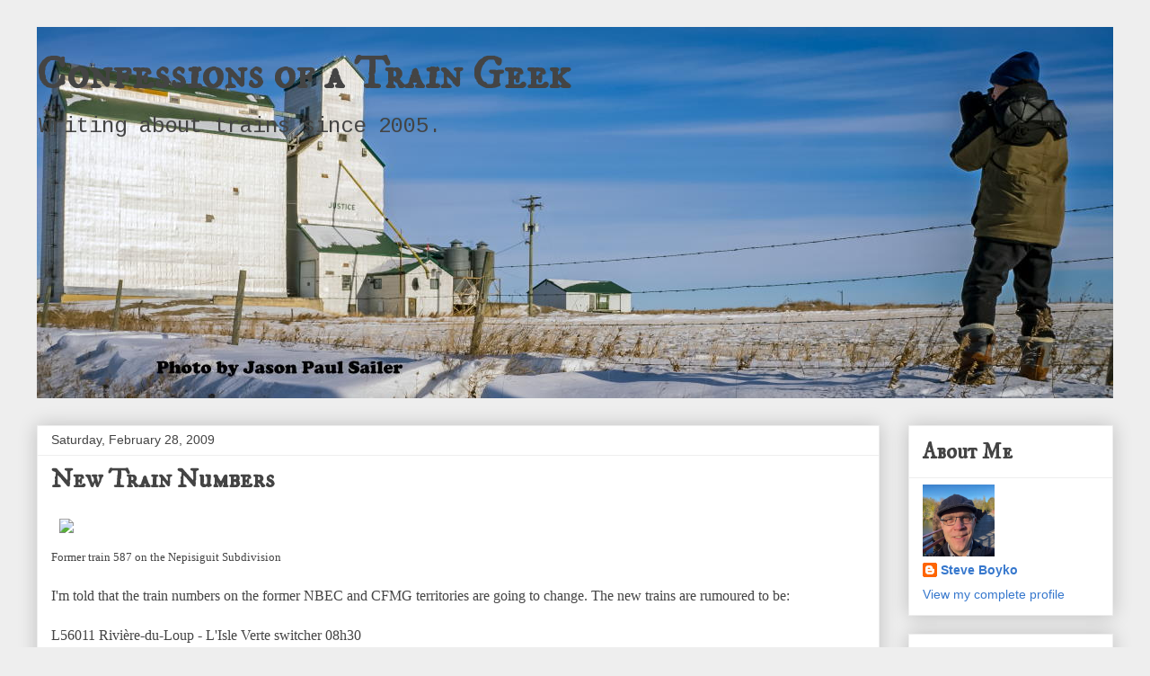

--- FILE ---
content_type: text/html; charset=utf-8
request_url: https://www.google.com/recaptcha/api2/aframe
body_size: 267
content:
<!DOCTYPE HTML><html><head><meta http-equiv="content-type" content="text/html; charset=UTF-8"></head><body><script nonce="HiLiLlJX4G7YXsX-GqPAOg">/** Anti-fraud and anti-abuse applications only. See google.com/recaptcha */ try{var clients={'sodar':'https://pagead2.googlesyndication.com/pagead/sodar?'};window.addEventListener("message",function(a){try{if(a.source===window.parent){var b=JSON.parse(a.data);var c=clients[b['id']];if(c){var d=document.createElement('img');d.src=c+b['params']+'&rc='+(localStorage.getItem("rc::a")?sessionStorage.getItem("rc::b"):"");window.document.body.appendChild(d);sessionStorage.setItem("rc::e",parseInt(sessionStorage.getItem("rc::e")||0)+1);localStorage.setItem("rc::h",'1769082711348');}}}catch(b){}});window.parent.postMessage("_grecaptcha_ready", "*");}catch(b){}</script></body></html>